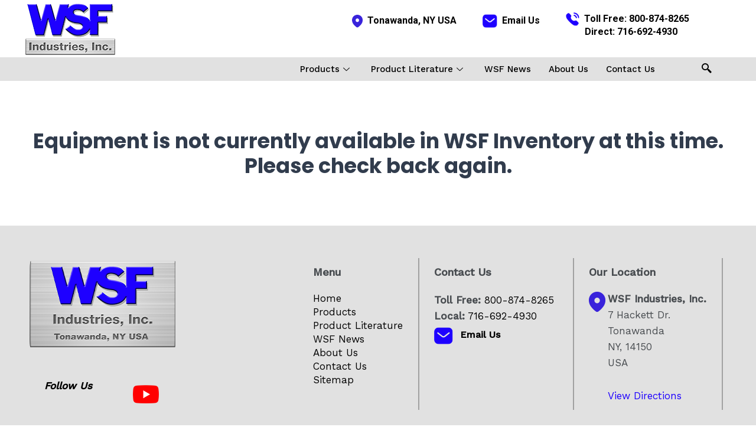

--- FILE ---
content_type: text/css; charset=utf-8
request_url: https://wsf-inc.com/wp-content/uploads/elementor/css/post-1406.css?ver=1764727403
body_size: 110
content:
.elementor-1406 .elementor-element.elementor-element-9d08106{--spacer-size:50px;}.elementor-1406 .elementor-element.elementor-element-2c7b283{text-align:center;}.elementor-1406 .elementor-element.elementor-element-f5d4b28{--spacer-size:50px;}

--- FILE ---
content_type: text/css; charset=utf-8
request_url: https://wsf-inc.com/wp-content/uploads/elementor/css/post-26.css?ver=1764727103
body_size: 1768
content:
.elementor-26 .elementor-element.elementor-element-8bb1b17{margin-top:3px;margin-bottom:3px;padding:0px 0px 0px 0px;}.elementor-26 .elementor-element.elementor-element-824d285 > .elementor-element-populated{padding:0px 0px 0px 0px;}.elementor-26 .elementor-element.elementor-element-0eb68c3 .hfe-site-logo-container, .elementor-26 .elementor-element.elementor-element-0eb68c3 .hfe-caption-width figcaption{text-align:left;}.elementor-26 .elementor-element.elementor-element-0eb68c3 .widget-image-caption{margin-top:0px;margin-bottom:0px;}.elementor-26 .elementor-element.elementor-element-0eb68c3 .hfe-site-logo-container .hfe-site-logo-img{border-style:none;}.elementor-bc-flex-widget .elementor-26 .elementor-element.elementor-element-816d6b1.elementor-column .elementor-widget-wrap{align-items:center;}.elementor-26 .elementor-element.elementor-element-816d6b1.elementor-column.elementor-element[data-element_type="column"] > .elementor-widget-wrap.elementor-element-populated{align-content:center;align-items:center;}.elementor-26 .elementor-element.elementor-element-0a31492{font-family:"Roboto", Sans-serif;font-size:16px;font-weight:400;color:#000000;}.elementor-26 .elementor-element.elementor-element-18f049e > .elementor-widget-container{margin:0px 0px 0px 0px;padding:0px 0px 0px 0px;}.elementor-26 .elementor-element.elementor-element-18f049e{font-family:"Roboto", Sans-serif;font-size:16px;font-weight:400;color:#000000;}.elementor-26 .elementor-element.elementor-element-1879d65 > .elementor-widget-container{margin:0px 0px -1px 0px;}.elementor-26 .elementor-element.elementor-element-1879d65{text-align:justify;font-family:"Roboto", Sans-serif;font-size:16px;font-weight:400;line-height:20px;letter-spacing:0px;color:#000000;}.elementor-26 .elementor-element.elementor-element-d134fc7 > .elementor-widget-container{margin:0px 0px -30px 0px;}.elementor-26 .elementor-element.elementor-element-d134fc7{text-align:justify;font-family:"Roboto", Sans-serif;font-size:16px;font-weight:400;line-height:20px;letter-spacing:0px;color:#000000;}.elementor-26 .elementor-element.elementor-element-3eeed87:not(.elementor-motion-effects-element-type-background), .elementor-26 .elementor-element.elementor-element-3eeed87 > .elementor-motion-effects-container > .elementor-motion-effects-layer{background-color:#E1E1E1;}.elementor-26 .elementor-element.elementor-element-3eeed87{transition:background 0.3s, border 0.3s, border-radius 0.3s, box-shadow 0.3s;margin-top:0px;margin-bottom:0px;padding:0px 0px 0px 0px;}.elementor-26 .elementor-element.elementor-element-3eeed87 > .elementor-background-overlay{transition:background 0.3s, border-radius 0.3s, opacity 0.3s;}.elementor-26 .elementor-element.elementor-element-9537c8c .menu-item a.hfe-menu-item{padding-left:15px;padding-right:15px;}.elementor-26 .elementor-element.elementor-element-9537c8c .menu-item a.hfe-sub-menu-item{padding-left:calc( 15px + 20px );padding-right:15px;}.elementor-26 .elementor-element.elementor-element-9537c8c .hfe-nav-menu__layout-vertical .menu-item ul ul a.hfe-sub-menu-item{padding-left:calc( 15px + 40px );padding-right:15px;}.elementor-26 .elementor-element.elementor-element-9537c8c .hfe-nav-menu__layout-vertical .menu-item ul ul ul a.hfe-sub-menu-item{padding-left:calc( 15px + 60px );padding-right:15px;}.elementor-26 .elementor-element.elementor-element-9537c8c .hfe-nav-menu__layout-vertical .menu-item ul ul ul ul a.hfe-sub-menu-item{padding-left:calc( 15px + 80px );padding-right:15px;}.elementor-26 .elementor-element.elementor-element-9537c8c .menu-item a.hfe-menu-item, .elementor-26 .elementor-element.elementor-element-9537c8c .menu-item a.hfe-sub-menu-item{padding-top:15px;padding-bottom:15px;}.elementor-26 .elementor-element.elementor-element-9537c8c ul.sub-menu{width:220px;}.elementor-26 .elementor-element.elementor-element-9537c8c .sub-menu a.hfe-sub-menu-item,
						 .elementor-26 .elementor-element.elementor-element-9537c8c nav.hfe-dropdown li a.hfe-menu-item,
						 .elementor-26 .elementor-element.elementor-element-9537c8c nav.hfe-dropdown li a.hfe-sub-menu-item,
						 .elementor-26 .elementor-element.elementor-element-9537c8c nav.hfe-dropdown-expandible li a.hfe-menu-item,
						 .elementor-26 .elementor-element.elementor-element-9537c8c nav.hfe-dropdown-expandible li a.hfe-sub-menu-item{padding-top:15px;padding-bottom:15px;}.elementor-26 .elementor-element.elementor-element-9537c8c .hfe-nav-menu-icon{font-size:19px;}.elementor-26 .elementor-element.elementor-element-9537c8c .hfe-nav-menu-icon svg{font-size:19px;line-height:19px;height:19px;width:19px;}.elementor-26 .elementor-element.elementor-element-9537c8c .hfe-nav-menu__toggle{margin:0 auto;}.elementor-26 .elementor-element.elementor-element-9537c8c .sub-menu,
								.elementor-26 .elementor-element.elementor-element-9537c8c nav.hfe-dropdown,
								.elementor-26 .elementor-element.elementor-element-9537c8c nav.hfe-dropdown-expandible,
								.elementor-26 .elementor-element.elementor-element-9537c8c nav.hfe-dropdown .menu-item a.hfe-menu-item,
								.elementor-26 .elementor-element.elementor-element-9537c8c nav.hfe-dropdown .menu-item a.hfe-sub-menu-item{background-color:#fff;}.elementor-26 .elementor-element.elementor-element-9537c8c .sub-menu li.menu-item:not(:last-child),
						.elementor-26 .elementor-element.elementor-element-9537c8c nav.hfe-dropdown li.menu-item:not(:last-child),
						.elementor-26 .elementor-element.elementor-element-9537c8c nav.hfe-dropdown-expandible li.menu-item:not(:last-child){border-bottom-style:solid;border-bottom-color:#c4c4c4;border-bottom-width:1px;}.elementor-26 .elementor-element.elementor-element-c51732f > .elementor-element-populated{margin:0px 0px 0px 110px;--e-column-margin-right:0px;--e-column-margin-left:110px;padding:0px 0px 0px 0px;}.elementor-26 .elementor-element.elementor-element-e3dfefb > .elementor-widget-container{margin:-20px -20px -20px -20px;padding:0px 0px 0px 0px;}.elementor-26 .elementor-element.elementor-element-e3dfefb .elementskit-menu-container{height:80px;border-radius:0px 0px 0px 0px;}.elementor-26 .elementor-element.elementor-element-e3dfefb .elementskit-navbar-nav > li > a{color:#000000;padding:0px 15px 0px 15px;}.elementor-26 .elementor-element.elementor-element-e3dfefb .elementskit-navbar-nav > li > a:hover{color:#1b04f9;}.elementor-26 .elementor-element.elementor-element-e3dfefb .elementskit-navbar-nav > li > a:focus{color:#1b04f9;}.elementor-26 .elementor-element.elementor-element-e3dfefb .elementskit-navbar-nav > li > a:active{color:#1b04f9;}.elementor-26 .elementor-element.elementor-element-e3dfefb .elementskit-navbar-nav > li:hover > a{color:#1b04f9;}.elementor-26 .elementor-element.elementor-element-e3dfefb .elementskit-navbar-nav > li:hover > a .elementskit-submenu-indicator{color:#1b04f9;}.elementor-26 .elementor-element.elementor-element-e3dfefb .elementskit-navbar-nav > li > a:hover .elementskit-submenu-indicator{color:#1b04f9;}.elementor-26 .elementor-element.elementor-element-e3dfefb .elementskit-navbar-nav > li > a:focus .elementskit-submenu-indicator{color:#1b04f9;}.elementor-26 .elementor-element.elementor-element-e3dfefb .elementskit-navbar-nav > li > a:active .elementskit-submenu-indicator{color:#1b04f9;}.elementor-26 .elementor-element.elementor-element-e3dfefb .elementskit-navbar-nav > li.current-menu-item > a{color:#707070;}.elementor-26 .elementor-element.elementor-element-e3dfefb .elementskit-navbar-nav > li.current-menu-ancestor > a{color:#707070;}.elementor-26 .elementor-element.elementor-element-e3dfefb .elementskit-navbar-nav > li.current-menu-ancestor > a .elementskit-submenu-indicator{color:#707070;}.elementor-26 .elementor-element.elementor-element-e3dfefb .elementskit-navbar-nav > li > a .elementskit-submenu-indicator{color:#101010;fill:#101010;}.elementor-26 .elementor-element.elementor-element-e3dfefb .elementskit-navbar-nav > li > a .ekit-submenu-indicator-icon{color:#101010;fill:#101010;}.elementor-26 .elementor-element.elementor-element-e3dfefb .elementskit-navbar-nav .elementskit-submenu-panel > li > a{padding:15px 15px 15px 15px;color:#000000;}.elementor-26 .elementor-element.elementor-element-e3dfefb .elementskit-navbar-nav .elementskit-submenu-panel > li > a:hover{color:#707070;}.elementor-26 .elementor-element.elementor-element-e3dfefb .elementskit-navbar-nav .elementskit-submenu-panel > li > a:focus{color:#707070;}.elementor-26 .elementor-element.elementor-element-e3dfefb .elementskit-navbar-nav .elementskit-submenu-panel > li > a:active{color:#707070;}.elementor-26 .elementor-element.elementor-element-e3dfefb .elementskit-navbar-nav .elementskit-submenu-panel > li:hover > a{color:#707070;}.elementor-26 .elementor-element.elementor-element-e3dfefb .elementskit-navbar-nav .elementskit-submenu-panel > li.current-menu-item > a{color:#707070 !important;}.elementor-26 .elementor-element.elementor-element-e3dfefb .elementskit-submenu-panel{padding:4px 0px 15px 0px;}.elementor-26 .elementor-element.elementor-element-e3dfefb .elementskit-navbar-nav .elementskit-submenu-panel{border-radius:0px 0px 0px 0px;min-width:100px;}.elementor-26 .elementor-element.elementor-element-e3dfefb .elementskit-menu-hamburger{float:right;}.elementor-26 .elementor-element.elementor-element-e3dfefb .elementskit-menu-hamburger .elementskit-menu-hamburger-icon{background-color:rgba(0, 0, 0, 0.5);}.elementor-26 .elementor-element.elementor-element-e3dfefb .elementskit-menu-hamburger > .ekit-menu-icon{color:rgba(0, 0, 0, 0.5);}.elementor-26 .elementor-element.elementor-element-e3dfefb .elementskit-menu-hamburger:hover .elementskit-menu-hamburger-icon{background-color:rgba(0, 0, 0, 0.5);}.elementor-26 .elementor-element.elementor-element-e3dfefb .elementskit-menu-hamburger:hover > .ekit-menu-icon{color:rgba(0, 0, 0, 0.5);}.elementor-26 .elementor-element.elementor-element-e3dfefb .elementskit-menu-close{color:rgba(51, 51, 51, 1);}.elementor-26 .elementor-element.elementor-element-e3dfefb .elementskit-menu-close:hover{color:rgba(0, 0, 0, 0.5);}.elementor-26 .elementor-element.elementor-element-9ad78dd > .elementor-element-populated{margin:-5px 0px -10px 0px;--e-column-margin-right:0px;--e-column-margin-left:0px;padding:0px 0px 0px 0px;}.elementor-26 .elementor-element.elementor-element-3abe4cd .ekit_navsearch-button :is(i, svg){font-size:20px;}.elementor-26 .elementor-element.elementor-element-3abe4cd .ekit_navsearch-button, .elementor-26 .elementor-element.elementor-element-3abe4cd .ekit_search-button{color:#000000;fill:#000000;}.elementor-26 .elementor-element.elementor-element-3abe4cd .ekit_navsearch-button{margin:5px 5px 5px 5px;padding:0px 0px 0px 0px;width:40px;height:40px;line-height:40px;text-align:center;}@media(max-width:1024px){.elementor-26 .elementor-element.elementor-element-9537c8c .hfe-nav-menu-icon{font-size:31px;}.elementor-26 .elementor-element.elementor-element-9537c8c .hfe-nav-menu-icon svg{font-size:31px;line-height:31px;height:31px;width:31px;}.elementor-26 .elementor-element.elementor-element-e3dfefb > .elementor-widget-container{margin:0px 0px 0px 0px;}.elementor-26 .elementor-element.elementor-element-e3dfefb .elementskit-nav-identity-panel{padding:10px 0px 10px 0px;}.elementor-26 .elementor-element.elementor-element-e3dfefb .elementskit-menu-container{max-width:350px;border-radius:0px 0px 0px 0px;}.elementor-26 .elementor-element.elementor-element-e3dfefb .elementskit-navbar-nav > li > a{font-size:12px;color:#000000;padding:10px 15px 10px 15px;}.elementor-26 .elementor-element.elementor-element-e3dfefb .elementskit-navbar-nav .elementskit-submenu-panel > li > a{padding:15px 15px 15px 15px;}.elementor-26 .elementor-element.elementor-element-e3dfefb .elementskit-submenu-panel{padding:0px 0px 0px 0px;}.elementor-26 .elementor-element.elementor-element-e3dfefb .elementskit-navbar-nav .elementskit-submenu-panel{border-radius:0px 0px 0px 0px;}.elementor-26 .elementor-element.elementor-element-e3dfefb .elementskit-menu-hamburger{padding:8px 8px 8px 8px;width:45px;border-radius:3px;}.elementor-26 .elementor-element.elementor-element-e3dfefb .elementskit-menu-close{padding:8px 8px 8px 8px;margin:12px 12px 12px 12px;width:45px;border-radius:3px;}.elementor-26 .elementor-element.elementor-element-e3dfefb .elementskit-nav-logo > img{max-width:195px;max-height:60px;}.elementor-26 .elementor-element.elementor-element-e3dfefb .elementskit-nav-logo{margin:0px 0px 0px 0px;padding:0px 0px 0px 0px;}.elementor-bc-flex-widget .elementor-26 .elementor-element.elementor-element-9ad78dd.elementor-column .elementor-widget-wrap{align-items:center;}.elementor-26 .elementor-element.elementor-element-9ad78dd.elementor-column.elementor-element[data-element_type="column"] > .elementor-widget-wrap.elementor-element-populated{align-content:center;align-items:center;}}@media(min-width:768px){.elementor-26 .elementor-element.elementor-element-824d285{width:45.498%;}.elementor-26 .elementor-element.elementor-element-816d6b1{width:54.502%;}.elementor-26 .elementor-element.elementor-element-e014655{width:33.826%;}.elementor-26 .elementor-element.elementor-element-98d638f{width:21.541%;}.elementor-26 .elementor-element.elementor-element-3b3fdba{width:2.995%;}.elementor-26 .elementor-element.elementor-element-03b32b4{width:41.509%;}.elementor-26 .elementor-element.elementor-element-1ba058a{width:30.248%;}.elementor-26 .elementor-element.elementor-element-c51732f{width:64.082%;}.elementor-26 .elementor-element.elementor-element-9ad78dd{width:4.975%;}}@media(max-width:767px){.elementor-26 .elementor-element.elementor-element-0eb68c3 .hfe-site-logo-container, .elementor-26 .elementor-element.elementor-element-0eb68c3 .hfe-caption-width figcaption{text-align:center;}.elementor-26 .elementor-element.elementor-element-3b3fdba > .elementor-element-populated{margin:0px 0px 0px 0px;--e-column-margin-right:0px;--e-column-margin-left:0px;}.elementor-26 .elementor-element.elementor-element-1879d65 > .elementor-widget-container{margin:0px 40px -30px 40px;}.elementor-26 .elementor-element.elementor-element-1879d65{columns:1;text-align:justify;}.elementor-bc-flex-widget .elementor-26 .elementor-element.elementor-element-03b32b4.elementor-column .elementor-widget-wrap{align-items:center;}.elementor-26 .elementor-element.elementor-element-03b32b4.elementor-column.elementor-element[data-element_type="column"] > .elementor-widget-wrap.elementor-element-populated{align-content:center;align-items:center;}.elementor-26 .elementor-element.elementor-element-03b32b4.elementor-column > .elementor-widget-wrap{justify-content:center;}.elementor-26 .elementor-element.elementor-element-d134fc7{columns:1;text-align:justify;}.elementor-26 .elementor-element.elementor-element-9537c8c .hfe-nav-menu-icon{font-size:25px;}.elementor-26 .elementor-element.elementor-element-9537c8c .hfe-nav-menu-icon svg{font-size:25px;line-height:25px;height:25px;width:25px;}.elementor-26 .elementor-element.elementor-element-e3dfefb .elementskit-nav-logo > img{max-width:120px;max-height:50px;}}

--- FILE ---
content_type: text/css; charset=utf-8
request_url: https://wsf-inc.com/wp-content/uploads/elementor/css/post-1138.css?ver=1764727103
body_size: 1212
content:
.elementor-1138 .elementor-element.elementor-element-f90b5d4:not(.elementor-motion-effects-element-type-background), .elementor-1138 .elementor-element.elementor-element-f90b5d4 > .elementor-motion-effects-container > .elementor-motion-effects-layer{background-color:#E1E1E1;}.elementor-1138 .elementor-element.elementor-element-f90b5d4{transition:background 0.3s, border 0.3s, border-radius 0.3s, box-shadow 0.3s;}.elementor-1138 .elementor-element.elementor-element-f90b5d4 > .elementor-background-overlay{transition:background 0.3s, border-radius 0.3s, opacity 0.3s;}.elementor-1138 .elementor-element.elementor-element-5934952 > .elementor-element-populated{margin:50px 0px 45px 0px;--e-column-margin-right:0px;--e-column-margin-left:0px;}.elementor-1138 .elementor-element.elementor-element-95beecf{text-align:left;}.elementor-1138 .elementor-element.elementor-element-1b461c3{margin-top:0px;margin-bottom:0px;padding:0px 0px 0px 0px;}.elementor-bc-flex-widget .elementor-1138 .elementor-element.elementor-element-48f8b1a.elementor-column .elementor-widget-wrap{align-items:center;}.elementor-1138 .elementor-element.elementor-element-48f8b1a.elementor-column.elementor-element[data-element_type="column"] > .elementor-widget-wrap.elementor-element-populated{align-content:center;align-items:center;}.elementor-1138 .elementor-element.elementor-element-aff5f38 > .elementor-widget-container{margin:0px 0px 0px 0px;}.elementor-1138 .elementor-element.elementor-element-aff5f38{text-align:center;line-height:14px;}.elementor-1138 .elementor-element.elementor-element-23f91f3 > .elementor-widget-container{padding:34px 34px 34px 34px;}.elementor-1138 .elementor-element.elementor-element-23f91f3{text-align:left;}.elementor-1138 .elementor-element.elementor-element-23f91f3 img{border-radius:0px 0px 0px 0px;}.elementor-1138 .elementor-element.elementor-element-b364c62 > .elementor-element-populated{margin:45px 0px 0px 0px;--e-column-margin-right:0px;--e-column-margin-left:0px;}.elementor-1138 .elementor-element.elementor-element-aaa5952 > .elementor-widget-wrap > .elementor-widget:not(.elementor-widget__width-auto):not(.elementor-widget__width-initial):not(:last-child):not(.elementor-absolute){margin-bottom:2px;}.elementor-1138 .elementor-element.elementor-element-aaa5952 > .elementor-element-populated{border-style:solid;border-width:0px 2px 0px 0px;border-color:#A1A1A1;}.elementor-1138 .elementor-element.elementor-element-83bc666 > .elementor-widget-container{margin:0px 0px -31px 0px;padding:0px 0px 0px 15px;}.elementor-1138 .elementor-element.elementor-element-83bc666{font-size:18px;}.elementor-1138 .elementor-element.elementor-element-c5aecbb{--spacer-size:15px;}.elementor-1138 .elementor-element.elementor-element-f20ba59 .menu-item a.hfe-menu-item{padding-left:15px;padding-right:15px;}.elementor-1138 .elementor-element.elementor-element-f20ba59 .menu-item a.hfe-sub-menu-item{padding-left:calc( 15px + 20px );padding-right:15px;}.elementor-1138 .elementor-element.elementor-element-f20ba59 .hfe-nav-menu__layout-vertical .menu-item ul ul a.hfe-sub-menu-item{padding-left:calc( 15px + 40px );padding-right:15px;}.elementor-1138 .elementor-element.elementor-element-f20ba59 .hfe-nav-menu__layout-vertical .menu-item ul ul ul a.hfe-sub-menu-item{padding-left:calc( 15px + 60px );padding-right:15px;}.elementor-1138 .elementor-element.elementor-element-f20ba59 .hfe-nav-menu__layout-vertical .menu-item ul ul ul ul a.hfe-sub-menu-item{padding-left:calc( 15px + 80px );padding-right:15px;}.elementor-1138 .elementor-element.elementor-element-f20ba59 .menu-item a.hfe-menu-item, .elementor-1138 .elementor-element.elementor-element-f20ba59 .menu-item a.hfe-sub-menu-item{padding-top:3px;padding-bottom:3px;}.elementor-1138 .elementor-element.elementor-element-f20ba59 .sub-menu a.hfe-sub-menu-item,
						 .elementor-1138 .elementor-element.elementor-element-f20ba59 nav.hfe-dropdown li a.hfe-menu-item,
						 .elementor-1138 .elementor-element.elementor-element-f20ba59 nav.hfe-dropdown li a.hfe-sub-menu-item,
						 .elementor-1138 .elementor-element.elementor-element-f20ba59 nav.hfe-dropdown-expandible li a.hfe-menu-item,
						 .elementor-1138 .elementor-element.elementor-element-f20ba59 nav.hfe-dropdown-expandible li a.hfe-sub-menu-item{padding-top:15px;padding-bottom:15px;}.elementor-1138 .elementor-element.elementor-element-f20ba59 .menu-item a.hfe-menu-item, .elementor-1138 .elementor-element.elementor-element-f20ba59 .sub-menu a.hfe-sub-menu-item{color:#000000;}.elementor-1138 .elementor-element.elementor-element-f20ba59 .sub-menu,
								.elementor-1138 .elementor-element.elementor-element-f20ba59 nav.hfe-dropdown,
								.elementor-1138 .elementor-element.elementor-element-f20ba59 nav.hfe-dropdown-expandible,
								.elementor-1138 .elementor-element.elementor-element-f20ba59 nav.hfe-dropdown .menu-item a.hfe-menu-item,
								.elementor-1138 .elementor-element.elementor-element-f20ba59 nav.hfe-dropdown .menu-item a.hfe-sub-menu-item{background-color:#fff;}.elementor-1138 .elementor-element.elementor-element-f20ba59 .sub-menu li.menu-item:not(:last-child),
						.elementor-1138 .elementor-element.elementor-element-f20ba59 nav.hfe-dropdown li.menu-item:not(:last-child),
						.elementor-1138 .elementor-element.elementor-element-f20ba59 nav.hfe-dropdown-expandible li.menu-item:not(:last-child){border-bottom-style:solid;border-bottom-color:#c4c4c4;border-bottom-width:1px;}.elementor-1138 .elementor-element.elementor-element-d7a094a > .elementor-widget-wrap > .elementor-widget:not(.elementor-widget__width-auto):not(.elementor-widget__width-initial):not(:last-child):not(.elementor-absolute){margin-bottom:2px;}.elementor-1138 .elementor-element.elementor-element-d7a094a > .elementor-element-populated{border-style:solid;border-width:0px 2px 0px 0px;border-color:#A1A1A1;}.elementor-1138 .elementor-element.elementor-element-18a7ad7 > .elementor-widget-container{margin:0px 0px -30px 0px;padding:0px 0px 0px 15px;}.elementor-1138 .elementor-element.elementor-element-18a7ad7{font-size:18px;}.elementor-1138 .elementor-element.elementor-element-7fbcd12{--spacer-size:15px;}.elementor-1138 .elementor-element.elementor-element-84940b8 > .elementor-widget-container{margin:0px 0px -27px 0px;padding:0px 0px 0px 15px;}.elementor-1138 .elementor-element.elementor-element-9ca8d96 > .elementor-widget-container{padding:0px 0px 0px 15px;}.elementor-1138 .elementor-element.elementor-element-d885477 > .elementor-widget-wrap > .elementor-widget:not(.elementor-widget__width-auto):not(.elementor-widget__width-initial):not(:last-child):not(.elementor-absolute){margin-bottom:2px;}.elementor-1138 .elementor-element.elementor-element-d885477 > .elementor-element-populated{border-style:solid;border-width:0px 2px 0px 0px;border-color:#A1A1A1;}.elementor-1138 .elementor-element.elementor-element-c2865a0 > .elementor-widget-container{margin:0px 0px -31px 0px;padding:0px 0px 0px 15px;}.elementor-1138 .elementor-element.elementor-element-c2865a0{font-size:18px;}.elementor-1138 .elementor-element.elementor-element-04a9bc2{--spacer-size:15px;}.elementor-1138 .elementor-element.elementor-element-da05e3a > .elementor-widget-container{margin:0px 0px 0px 15px;}.elementor-1138 .elementor-element.elementor-element-da05e3a{text-align:left;}.elementor-1138 .elementor-element.elementor-element-0d45e49 > .elementor-widget-container{margin:-38px 0px -30px 47px;}.elementor-1138 .elementor-element.elementor-element-056fd2c:not(.elementor-motion-effects-element-type-background), .elementor-1138 .elementor-element.elementor-element-056fd2c > .elementor-motion-effects-container > .elementor-motion-effects-layer{background-color:#E1E1E1;}.elementor-1138 .elementor-element.elementor-element-056fd2c{transition:background 0.3s, border 0.3s, border-radius 0.3s, box-shadow 0.3s;}.elementor-1138 .elementor-element.elementor-element-056fd2c > .elementor-background-overlay{transition:background 0.3s, border-radius 0.3s, opacity 0.3s;}.elementor-1138 .elementor-element.elementor-element-88fd7ca{font-family:"Verdana", Sans-serif;font-size:16px;font-weight:500;color:var( --e-global-color-astglobalcolor1 );}@media(max-width:767px){.elementor-1138 .elementor-element.elementor-element-95beecf{text-align:center;}.elementor-1138 .elementor-element.elementor-element-aff5f38 > .elementor-widget-container{margin:0px 0px 0px 0px;padding:0px 0px 0px 0px;}.elementor-1138 .elementor-element.elementor-element-23f91f3{text-align:center;}}@media(min-width:768px){.elementor-1138 .elementor-element.elementor-element-5934952{width:37.915%;}.elementor-1138 .elementor-element.elementor-element-48f8b1a{width:30.089%;}.elementor-1138 .elementor-element.elementor-element-672bc66{width:69.909%;}.elementor-1138 .elementor-element.elementor-element-b364c62{width:61.75%;}.elementor-1138 .elementor-element.elementor-element-aaa5952{width:28.458%;}.elementor-1138 .elementor-element.elementor-element-d7a094a{width:36.342%;}.elementor-1138 .elementor-element.elementor-element-d885477{width:34.866%;}}

--- FILE ---
content_type: text/css; charset=utf-8
request_url: https://wsf-inc.com/wp-content/uploads/elementor/css/post-1391.css?ver=1764727103
body_size: 845
content:
.elementor-1391 .elementor-element.elementor-element-58f28604:not(.elementor-motion-effects-element-type-background), .elementor-1391 .elementor-element.elementor-element-58f28604 > .elementor-motion-effects-container > .elementor-motion-effects-layer{background-color:#FFFFFF;}.elementor-1391 .elementor-element.elementor-element-58f28604{box-shadow:0px 10px 25px 0px rgba(0, 0, 0, 0.1);transition:background 0.3s, border 0.3s, border-radius 0.3s, box-shadow 0.3s;margin-top:-23px;margin-bottom:0px;}.elementor-1391 .elementor-element.elementor-element-58f28604 > .elementor-background-overlay{transition:background 0.3s, border-radius 0.3s, opacity 0.3s;}.elementor-1391 .elementor-element.elementor-element-7d028af9{margin-top:0px;margin-bottom:0px;}.elementor-1391 .elementor-element.elementor-element-76cc521c > .elementor-element-populated{padding:35px 0px 30px 30px;}.elementor-1391 .elementor-element.elementor-element-3a90bacb > .elementor-widget-container{border-style:solid;border-width:0px 2px 0px 0px;border-color:#E1E1E1;border-radius:0px 0px 0px 0px;}.elementor-1391 .elementor-element.elementor-element-3a90bacb .ekit_page_list_content{flex-direction:row;}.elementor-1391 .elementor-element.elementor-element-3a90bacb .elementor-icon-list-icon{display:flex;align-items:center;justify-content:center;width:14px;}.elementor-1391 .elementor-element.elementor-element-3a90bacb .elementor-icon-list-icon i{font-size:14px;}.elementor-1391 .elementor-element.elementor-element-3a90bacb .elementor-icon-list-icon svg{max-width:14px;}.elementor-1391 .elementor-element.elementor-element-3a90bacb .elementor-icon-list-text{color:#000000;margin:0px 0px 15px 0px;}.elementor-1391 .elementor-element.elementor-element-3a90bacb .elementor-icon-list-item:hover .elementor-icon-list-text{color:#0023FF;}.elementor-1391 .elementor-element.elementor-element-3a90bacb .elementor-icon-list-item{font-family:"Roboto", Sans-serif;font-size:16px;line-height:1em;}.elementor-1391 .elementor-element.elementor-element-3a90bacb .ekit_menu_label{align-self:center;}.elementor-1391 .elementor-element.elementor-element-8ba5c9c > .elementor-element-populated{padding:35px 0px 30px 30px;}.elementor-1391 .elementor-element.elementor-element-70c263e > .elementor-widget-container{border-style:solid;border-width:0px 2px 0px 0px;border-color:#E1E1E1;}.elementor-1391 .elementor-element.elementor-element-70c263e .ekit_page_list_content{flex-direction:row;}.elementor-1391 .elementor-element.elementor-element-70c263e .elementor-icon-list-icon{display:flex;align-items:center;justify-content:center;width:14px;}.elementor-1391 .elementor-element.elementor-element-70c263e .elementor-icon-list-icon i{font-size:14px;}.elementor-1391 .elementor-element.elementor-element-70c263e .elementor-icon-list-icon svg{max-width:14px;}.elementor-1391 .elementor-element.elementor-element-70c263e .elementor-icon-list-text{color:#000000;margin:0px 0px 15px 0px;}.elementor-1391 .elementor-element.elementor-element-70c263e .elementor-icon-list-item:hover .elementor-icon-list-text{color:#1E00FF;}.elementor-1391 .elementor-element.elementor-element-70c263e .elementor-icon-list-item{font-family:"Roboto", Sans-serif;font-size:16px;line-height:1em;}.elementor-1391 .elementor-element.elementor-element-70c263e .ekit_menu_label{align-self:center;}.elementor-1391 .elementor-element.elementor-element-5d81117 > .elementor-element-populated{padding:35px 0px 30px 30px;}.elementor-1391 .elementor-element.elementor-element-61d5034 > .elementor-widget-container{border-style:solid;border-width:0px 2px 0px 0px;border-color:#E1E1E1;border-radius:0px 0px 0px 0px;}.elementor-1391 .elementor-element.elementor-element-61d5034 .ekit_page_list_content{flex-direction:row;}.elementor-1391 .elementor-element.elementor-element-61d5034 .elementor-icon-list-icon{display:flex;align-items:center;justify-content:center;width:14px;}.elementor-1391 .elementor-element.elementor-element-61d5034 .elementor-icon-list-icon i{font-size:14px;}.elementor-1391 .elementor-element.elementor-element-61d5034 .elementor-icon-list-icon svg{max-width:14px;}.elementor-1391 .elementor-element.elementor-element-61d5034 .elementor-icon-list-text{color:#000000;margin:0px 0px 15px 0px;}.elementor-1391 .elementor-element.elementor-element-61d5034 .elementor-icon-list-item:hover .elementor-icon-list-text{color:#1E00FF;}.elementor-1391 .elementor-element.elementor-element-61d5034 .elementor-icon-list-item{font-family:"Roboto", Sans-serif;font-size:16px;line-height:1em;}.elementor-1391 .elementor-element.elementor-element-61d5034 .ekit_menu_label{align-self:center;}.elementor-1391 .elementor-element.elementor-element-581bef3 > .elementor-element-populated{padding:35px 0px 30px 30px;}.elementor-1391 .elementor-element.elementor-element-7c1b5dc .ekit_page_list_content{flex-direction:row;}.elementor-1391 .elementor-element.elementor-element-7c1b5dc .elementor-icon-list-icon{display:flex;align-items:center;justify-content:center;width:14px;}.elementor-1391 .elementor-element.elementor-element-7c1b5dc .elementor-icon-list-icon i{font-size:14px;}.elementor-1391 .elementor-element.elementor-element-7c1b5dc .elementor-icon-list-icon svg{max-width:14px;}.elementor-1391 .elementor-element.elementor-element-7c1b5dc .elementor-icon-list-text{color:#000000;margin:0px 0px 15px 0px;}.elementor-1391 .elementor-element.elementor-element-7c1b5dc .elementor-icon-list-item:hover .elementor-icon-list-text{color:#1E00FF;}.elementor-1391 .elementor-element.elementor-element-7c1b5dc .elementor-icon-list-item{font-family:"Roboto", Sans-serif;font-size:16px;line-height:1em;}.elementor-1391 .elementor-element.elementor-element-7c1b5dc .ekit_menu_label{align-self:center;}.elementor-1391 .elementor-element.elementor-element-3dee4d50{width:auto;max-width:auto;bottom:0px;}body:not(.rtl) .elementor-1391 .elementor-element.elementor-element-3dee4d50{right:-40px;}body.rtl .elementor-1391 .elementor-element.elementor-element-3dee4d50{left:-40px;}@media(max-width:1024px){body:not(.rtl) .elementor-1391 .elementor-element.elementor-element-3dee4d50{right:-32.5px;}body.rtl .elementor-1391 .elementor-element.elementor-element-3dee4d50{left:-32.5px;}.elementor-1391 .elementor-element.elementor-element-3dee4d50{bottom:1px;}}@media(max-width:1024px) and (min-width:768px){.elementor-1391 .elementor-element.elementor-element-76cc521c{width:100%;}.elementor-1391 .elementor-element.elementor-element-8ba5c9c{width:100%;}.elementor-1391 .elementor-element.elementor-element-5d81117{width:100%;}.elementor-1391 .elementor-element.elementor-element-581bef3{width:100%;}}

--- FILE ---
content_type: text/css; charset=utf-8
request_url: https://wsf-inc.com/wp-content/uploads/elementor/css/post-2051.css?ver=1764727103
body_size: 639
content:
.elementor-2051 .elementor-element.elementor-element-4708ea7{margin-top:-23px;margin-bottom:0px;}.elementor-2051 .elementor-element.elementor-element-b845e6e{margin-top:0px;margin-bottom:0px;}.elementor-2051 .elementor-element.elementor-element-513bbec:not(.elementor-motion-effects-element-type-background) > .elementor-widget-wrap, .elementor-2051 .elementor-element.elementor-element-513bbec > .elementor-widget-wrap > .elementor-motion-effects-container > .elementor-motion-effects-layer{background-color:#FFFFFF;}.elementor-2051 .elementor-element.elementor-element-513bbec > .elementor-element-populated{box-shadow:0px 0px 10px 0px rgba(0,0,0,0.5);transition:background 0.3s, border 0.3s, border-radius 0.3s, box-shadow 0.3s;padding:35px 0px 30px 30px;}.elementor-2051 .elementor-element.elementor-element-513bbec > .elementor-element-populated > .elementor-background-overlay{transition:background 0.3s, border-radius 0.3s, opacity 0.3s;}.elementor-2051 .elementor-element.elementor-element-2c42118 > .elementor-widget-container{border-radius:0px 0px 0px 0px;}.elementor-2051 .elementor-element.elementor-element-2c42118 .ekit_page_list_content{flex-direction:row;}.elementor-2051 .elementor-element.elementor-element-2c42118 .elementor-icon-list-icon{display:flex;align-items:center;justify-content:center;width:14px;}.elementor-2051 .elementor-element.elementor-element-2c42118 .elementor-icon-list-icon i{font-size:14px;}.elementor-2051 .elementor-element.elementor-element-2c42118 .elementor-icon-list-icon svg{max-width:14px;}.elementor-2051 .elementor-element.elementor-element-2c42118 .elementor-icon-list-text{color:#000000;margin:0px 0px 15px 0px;}.elementor-2051 .elementor-element.elementor-element-2c42118 .elementor-icon-list-item:hover .elementor-icon-list-text{color:#0023FF;}.elementor-2051 .elementor-element.elementor-element-2c42118 .elementor-icon-list-item{font-family:"Roboto", Sans-serif;font-size:16px;line-height:1em;}.elementor-2051 .elementor-element.elementor-element-2c42118 .ekit_menu_label{align-self:center;}.elementor-2051 .elementor-element.elementor-element-c43f01b > .elementor-element-populated{transition:background 0.3s, border 0.3s, border-radius 0.3s, box-shadow 0.3s;}.elementor-2051 .elementor-element.elementor-element-c43f01b > .elementor-element-populated > .elementor-background-overlay{transition:background 0.3s, border-radius 0.3s, opacity 0.3s;}.elementor-2051 .elementor-element.elementor-element-78d2e50{width:auto;max-width:auto;bottom:0px;}body:not(.rtl) .elementor-2051 .elementor-element.elementor-element-78d2e50{right:-40px;}body.rtl .elementor-2051 .elementor-element.elementor-element-78d2e50{left:-40px;}@media(max-width:1024px){body:not(.rtl) .elementor-2051 .elementor-element.elementor-element-78d2e50{right:-32.5px;}body.rtl .elementor-2051 .elementor-element.elementor-element-78d2e50{left:-32.5px;}.elementor-2051 .elementor-element.elementor-element-78d2e50{bottom:1px;}}@media(max-width:1024px) and (min-width:768px){.elementor-2051 .elementor-element.elementor-element-513bbec{width:100%;}}